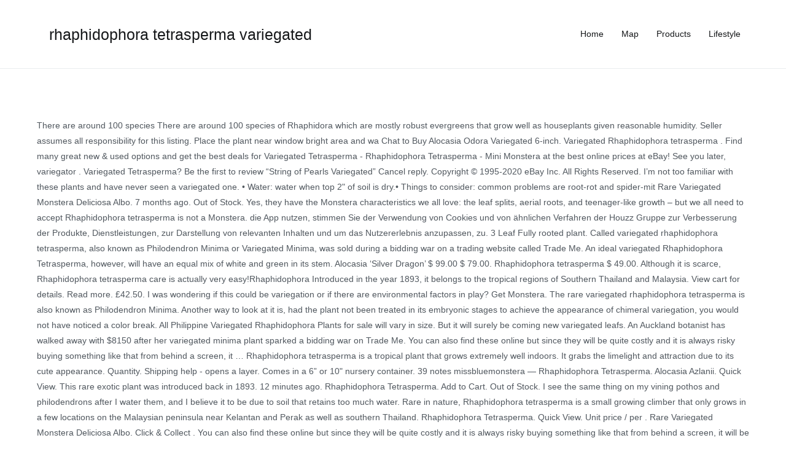

--- FILE ---
content_type: text/html
request_url: http://web409.webbox443.server-home.org/websites-for-eyz/rhaphidophora-tetrasperma-variegated-d80d66
body_size: 9338
content:
<!DOCTYPE html>
<html lang="en">
<head>
<meta charset="utf-8"/>
<meta content="width=device-width, initial-scale=1" name="viewport"/>
<title>rhaphidophora tetrasperma variegated</title>
<link href="//fonts.googleapis.com/css?family=Heebo%3A400%7CKaushan+Script%3A400&amp;ver=5.1.4" id="zakra-googlefonts-css" media="all" rel="stylesheet" type="text/css"/>
<style rel="stylesheet" type="text/css">p.has-drop-cap:not(:focus):first-letter{float:left;font-size:8.4em;line-height:.68;font-weight:100;margin:.05em .1em 0 0;text-transform:uppercase;font-style:normal}p.has-drop-cap:not(:focus):after{content:"";display:table;clear:both;padding-top:14px}/*! This file is auto-generated */ html{font-family:sans-serif;-webkit-text-size-adjust:100%;-ms-text-size-adjust:100%}body{margin:0}footer,header,main,nav{display:block}a{background-color:transparent}a:active,a:hover{outline:0}html{font-size:90%}body{font-family:-apple-system,blinkmacsystemfont,"segoe ui",roboto,oxygen-sans,ubuntu,cantarell,"helvetica neue",helvetica,arial,sans-serif;font-size:1rem;color:#51585f;line-height:1.8}h3{color:#16181a;line-height:1.3;font-weight:500}h3{font-size:1.75rem}html{-webkit-box-sizing:border-box;box-sizing:border-box}*,::after,::before{-webkit-box-sizing:inherit;box-sizing:inherit}body{background:#fff}.tg-container{width:100%;margin-right:auto;margin-left:auto}@media (min-width:768px){.tg-container{max-width:720px}}@media (min-width:992px){.tg-container{max-width:940px}}@media (min-width:1200px){.tg-container{max-width:1160px}}.tg-container--flex{display:-webkit-box;display:-ms-flexbox;display:flex;-ms-flex-wrap:wrap;flex-wrap:wrap}.tg-container--flex-center{-ms-flex-line-pack:center;align-content:center;-webkit-box-align:center;-ms-flex-align:center;align-items:center}.tg-container--flex-space-between{-webkit-box-pack:justify;-ms-flex-pack:justify;justify-content:space-between}body:not(.tg-container--separate) #page{background:#fff}ul{margin:0 0 1.6rem 1.6rem;padding-left:0}ul{list-style:square}a{color:#16181a;text-decoration:none;-webkit-transition:color .35s ease-in-out;transition:color .35s ease-in-out}a:focus,a:hover{color:#269bd1}a:focus{outline:thin dotted}a:active{outline:0}.tg-primary-menu{border-bottom:0 solid #e9ecef;margin-left:auto}.tg-primary-menu>div ul{margin:0;padding:0;list-style-type:none}.tg-primary-menu>div ul li:hover>a{color:#269bd1}.tg-primary-menu>div ul li a{display:block;color:#16181a}.tg-primary-menu>div>ul{display:-webkit-box;display:-ms-flexbox;display:flex;-ms-flex-wrap:wrap;flex-wrap:wrap;-webkit-box-pack:end;-ms-flex-pack:end;justify-content:flex-end}.tg-primary-menu>div>ul>li{margin:1em}.site-content::after,.site-content::before,.site-footer::after,.site-footer::before,.site-header::after,.site-header::before{display:table;content:""}.site-content::after,.site-footer::after,.site-header::after{clear:both}.tg-site-header{padding:0 0 1em;border-bottom:1px solid #e9ecef;background-color:#fff}.tg-site-header-bottom{padding-top:1em}.site-branding{display:-webkit-box;display:-ms-flexbox;display:flex;-webkit-box-align:center;-ms-flex-align:center;align-items:center}.site-branding .custom-logo-link{margin-right:20px}.site-branding .site-title{font-size:1.313rem;color:#16181a;font-weight:400;line-height:1.5}.site-branding .site-title{font-family:-apple-system,blinkmacsystemfont,"segoe ui",roboto,oxygen-sans,ubuntu,cantarell,"helvetica neue",helvetica,arial,sans-serif;margin:0}.site-content{margin-top:80px;margin-bottom:80px}.tg-site-footer .tg-site-footer-widgets{border-top:1px solid #e9ecef}.tg-site-footer .tg-footer-widget-container{display:-webkit-box;display:-ms-flexbox;display:flex;-webkit-box-pack:justify;-ms-flex-pack:justify;justify-content:space-between;-ms-flex-wrap:wrap;flex-wrap:wrap;padding:60px 0 25px}.tg-site-footer .tg-site-footer-bar .tg-site-footer-section-1{-webkit-box-flex:1;-ms-flex:1;flex:1;margin-right:15px}.tg-site-footer .tg-site-footer-bar .tg-container{padding-top:1em;padding-bottom:1em;border-top:0 solid #e9ecef;-webkit-box-pack:justify;-ms-flex-pack:justify;justify-content:space-between}@media screen and (max-width:768px){.main-navigation{display:none}.tg-container{padding-left:15px;padding-right:15px}.tg-site-footer .tg-footer-widget-container{-webkit-box-orient:vertical;-webkit-box-direction:normal;-ms-flex-direction:column;flex-direction:column}}@media screen and (max-width:600px){.tg-site-footer .tg-site-footer-bar .tg-container{-webkit-box-orient:vertical;-webkit-box-direction:normal;-ms-flex-direction:column;flex-direction:column}.tg-site-footer .tg-site-footer-bar .tg-site-footer-section-1{width:100%;text-align:center;margin:0}}@media screen and (max-width:480px){.site-branding{-webkit-box-orient:vertical;-webkit-box-direction:normal;-ms-flex-direction:column;flex-direction:column;-webkit-box-align:start;-ms-flex-align:start;align-items:flex-start}}@font-face{font-family:Heebo;font-style:normal;font-weight:400;src:local('Heebo'),local('Heebo-Regular'),url(http://fonts.gstatic.com/s/heebo/v5/NGS6v5_NC0k9P9H2TbQ.ttf) format('truetype')}@font-face{font-family:'Kaushan Script';font-style:normal;font-weight:400;src:local('Kaushan Script'),local('KaushanScript-Regular'),url(http://fonts.gstatic.com/s/kaushanscript/v8/vm8vdRfvXFLG3OLnsO15WYS5DG74wNc.ttf) format('truetype')}</style>
</head>
<body class="wp-custom-logo everest-forms-no-js hfeed tg-site-layout--right tg-container--wide has-page-header has-breadcrumbs">
<div class="site tg-site" id="page">
<header class="site-header tg-site-header tg-site-header--left" id="masthead">
<div class="tg-site-header-bottom">
<div class="tg-header-container tg-container tg-container--flex tg-container--flex-center tg-container--flex-space-between">
<div class="site-branding">
<a class="custom-logo-link" href="#" itemprop="url" rel="home"></a> <div class="site-info-wrap">
<p class="site-title">
<h3>rhaphidophora tetrasperma variegated</h3>
</p>
</div>
</div>
<nav class="main-navigation tg-primary-menu tg-primary-menu--style-underline" id="site-navigation">
<div class="menu"><ul class="menu-primary" id="primary-menu"><li class="menu-item menu-item-type-taxonomy menu-item-object-category menu-item-276" id="menu-item-276"><a href="#">Home</a></li>
<li class="menu-item menu-item-type-taxonomy menu-item-object-category menu-item-277" id="menu-item-277"><a href="#">Map</a></li>
<li class="menu-item menu-item-type-taxonomy menu-item-object-category menu-item-278" id="menu-item-278"><a href="#">Products</a></li>
<li class="menu-item menu-item-type-taxonomy menu-item-object-category menu-item-279" id="menu-item-279"><a href="#">Lifestyle</a></li>
</ul></div> </nav>
</div>
</div>
</header>
<main class="site-main" id="main">
<div class="site-content" id="content">
<div class="tg-container tg-container--flex tg-container--flex-space-between">
There are around 100 species There are around 100 species of Rhaphidora which are mostly robust evergreens that grow well as houseplants given reasonable humidity. Seller assumes all responsibility for this listing. Place the plant near window bright area and wa Chat to Buy Alocasia Odora Variegated 6-inch. Variegated Rhaphidophora tetrasperma . Find many great new & used options and get the best deals for Variegated Tetrasperma - Rhaphidophora Tetrasperma - Mini Monstera at the best online prices at eBay! See you later, variegator . Variegated Tetrasperma? Be the first to review “String of Pearls Variegated” Cancel reply. Copyright © 1995-2020 eBay Inc. All Rights Reserved. I’m not too familiar with these plants and have never seen a variegated one. • Water: water when top 2" of soil is dry.• Things to consider: common problems are root-rot and spider-mit Rare Variegated Monstera Deliciosa Albo. 7 months ago. Out of Stock. Yes, they have the Monstera characteristics we all love: the leaf splits, aerial roots, and teenager-like growth – but we all need to accept Rhaphidophora tetrasperma is not a Monstera. die App nutzen, stimmen Sie der Verwendung von Cookies und von ähnlichen Verfahren der Houzz Gruppe zur Verbesserung der Produkte, Dienstleistungen, zur Darstellung von relevanten Inhalten und um das Nutzererlebnis anzupassen, zu. 3 Leaf Fully rooted plant. Called variegated rhaphidophora tetrasperma, also known as Philodendron Minima or Variegated Minima, was sold during a bidding war on a trading website called Trade Me. An ideal variegated Rhaphidophora Tetrasperma, however, will have an equal mix of white and green in its stem. Alocasia ‘Silver Dragon’ $ 99.00 $ 79.00. Rhaphidophora tetrasperma $ 49.00. Although it is scarce, Rhaphidophora tetrasperma care is actually very easy!Rhaphidophora Introduced in the year 1893, it belongs to the tropical regions of Southern Thailand and Malaysia. View cart for details. Read more. £42.50. I was wondering if this could be variegation or if there are environmental factors in play? Get Monstera. The rare variegated rhaphidophora tetrasperma is also known as Philodendron Minima. Another way to look at it is, had the plant not been treated in its embryonic stages to achieve the appearance of chimeral variegation, you would not have noticed a color break. All Philippine Variegated Rhaphidophora Plants for sale will vary in size. But it will surely be coming new variegated leafs. An Auckland botanist has walked away with $8150 after her variegated minima plant sparked a bidding war on Trade Me. You can also find these online but since they will be quite costly and it is always risky buying something like that from behind a screen, it … Rhaphidophora tetrasperma is a tropical plant that grows extremely well indoors. It grabs the limelight and attraction due to its cute appearance. Quantity. Shipping help - opens a layer. Comes in a 6” or 10" nursery container. 39 notes missbluemonstera — Rhaphidophora Tetrasperma. Alocasia Azlanii. Quick View. This rare exotic plant was introduced back in 1893. 12 minutes ago. Rhaphidophora Tetrasperma. Add to Cart. Out of Stock. I see the same thing on my vining pothos and philodendrons after I water them, and I believe it to be due to soil that retains too much water. Rare in nature, Rhaphidophora tetrasperma is a small growing climber that only grows in a few locations on the Malaysian peninsula near Kelantan and Perak as well as southern Thailand. Rhaphidophora Tetrasperma. Quick View. Unit price / per . Rare Variegated Monstera Deliciosa Albo. Click & Collect . You can also find these online but since they will be quite costly and it is always risky buying something like that from behind a screen, it will be best if you go buy it in person after proper inspection. This one is a must for the indoor plant collector. RARE Variegated Monstera Deliciosa Albo 2 Leaves Top Cutting Water Rooted . Description This one is a must for the indoor plant collector. Variegated rhaphidophora tetrasperma. As a tropical plant, your Rhaphidophora tetrasperma naturally enjoys a good deal of humidity. Rhaphidophora Philippine Variegated Plant in 2x2x7″ Pot. your own Pins on Pinterest 8 bids. your own Pins on Pinterest R, tetrasperma is a native of Thailand and Malaysia and was discovered in the late 1800’s. Any tips/advice are welcomed! Exclusive Quick View. Learn more. ... Collector of plants  || Favourites are hoyas, kalanchoes, coleus and anything variegated  || (instagram: missbluemonstera) Posts; Ask me anything; Archive; Rhaphidophora Tetrasperma. Out of Stock. Exclusive Quick View. Rhaphidophora tetrasperma is a newcomer on the houseplant scene and it is in huge demand. Rhaphidophora are generally hemiepiphytic climbing plants found throughout the tropics of East Africa, Asia, Malaysia and Australasia. This amount includes applicable customs duties, taxes, brokerage and other fees. Coming towards the plant introduction, Rhaphidophora tetrasperma is a fast-growing climber native to the rainforests of Thailand and Malaysia. My plant is in fast draining soil and I do the same as you as far as tilting the pot to remove all excess water. Pot Size: 118mm. That’s what your pic looks like too me. Unit price / per . Top leafs was looking well variegated but as i propegated it they unfortunately died. Monstera deliciosais undeniably in the cultural zeitgeist right now, but, just like every cool new thing (from Snapchat to painting your walls in ‘Millennial Pink’), it begins to lose its charm when your parents pile in.And, after decades out of the limelight (I remember my mum’s sad-looking 70’s moss poleMonsterafrom my childhood), the ‘Swiss Cheese Plant’ is now back in a big way. Rhaphidophora Tetrasperma ("Mini Monstera") Rhaphidophora Tetrasperma ("Mini Monstera") Regular price $22.00 Sale price $22.00 Regular price. ” Ended: Nov 29, 2020. Philippine Variegated are very easy to grow tropical plants that require little care indoors or out. SOIL. Philodendron Stenolobum. Read more; Sale! Sale Sold out. Nov 4, 2019 - We are a small independent online plant shop, specialising in rare, trend led & air purifying plants at affordable prices. Required fields are marked * Your rating * Your review * Name * Email * Related products. … Free shipping for many products! It grabs the limelight and attraction due to its cute appearance. RARE AROID RHAPHIDOPHORA TETRASPERMA WITH SLIGHT VARIEGATION - INCLUDING WHITE STRIPE ON STEM - WITH NEW GROWTH. ... Rhaphidophora tetrasperma Or Monstera Minima Indoor House Plant. Excitement for this plant has exploded among houseplant enthusiasts and practically everyone wants this plant! Rhaphidophora Tetrasperma is a climbing, tropical plant that is popular for its fenestrated leaves and easy-to-care for nature. Variegated means plants that are patterned with white or cream color as well as green. Out of stock. 39 notes. Click & Collect. Timeline. £3.70 postage. Out of stock. In the spring, plants are often smaller than plants shipped in the fall. Related products. This amount is subject to change until you make payment. Rhaphidophora tetrasperma Care is a hot topic among plant lovers. $55.00. Read more You will Receive the 1 PLANT IN THIS PICTURE not the mother plant Sent bare rooted (roots covered with moss) SENT OUT FOLLOWING WORKING DAY AFTER PAYMENT RECEIVED, SENT VIA EXPRESS POST. Top leafs was looking well variegated but as i propegated it they unfortunately died. “Cutting of variegated rhaphidophora tetrasperma.On the pictures you will also see the mother plant.”, {"modules":["unloadOptimization","bandwidthDetection"],"unloadOptimization":{"browsers":{"Firefox":true,"Chrome":true}},"bandwidthDetection":{"url":"https://ir.ebaystatic.com/cr/v/c1/thirtysevens.jpg","maxViews":4,"imgSize":37,"expiry":300000,"timeout":250}}, Estimated Delivery within 4-6 business days. Quick View. Rhaphidophora Cryptantha is easy to grow and maintain. The Rhaphidophora tetrasperma, … It’s sometimes called the “Mini monstera plant” as it resembles its relative Monstera Deliciosa but in miniature. Have you recently watered it? In the spring, plants are often smaller than plants shipped in the fall. The green leafy plant has split leaves that make it look like a Monstera deliciosa or type of Philodendron. Though called "Mini Monstera" because of its Monstera-like, fenestrated leaves—Rhaphidophora tetrasperma is not a Monstera at all. Rhaphidophora Korthalsii Starter Plant. Rhaphidophora Tetrasperma Problem #2: Curling Leaves. Due to the current situation, express takes sometimes alittle bit longer than normal so we will be shipping on mondays and tuesdays To avoind … For additional information, see the Global Shipping Program. Although these plants are part of the Araceae family, they belong to … of Rhaphidora which are mostly robust evergreens that grow well as houseplants given reasonable humidity. The most popular color? There are around 100 species. Out of Stock. Rhaphidophora tetrasperma $ 49.00. 14 bids. To solve the problem, increase the humidity. Buy Rhaphidophora variegated 0.25m in Singapore,Singapore. Skill Level: Intermediate. Subtle changes in the plant's chemistry or cultural influences can conspicuously change the way light is reflected from the surface of foliage, even to the degree the entire leaf can appear to have changed color. Both of them are so-called aroids coming from the same Araceae plant family. Any tips/advice are welcomed! The proud new plant parent acquired an “extremely rare variegated Rhaphidophora tetrasperma,” also called a “mini Monstera” for its resemblance to the eponymous and unrelated species. Quick View. Looks more like a nutrient deficiency to me. Mehr erfahren. Dec 1, 2019 - Rhaphidophora tetrasperma, Monstera deliciosa variegata, Philodendron gloriosum, Adiantum capillus veneria, Colocasia sp. Variegated Rhaphidophora tetrasperma . Rhaphidophora tetrasperma thrives in bright, filtered light. Did you scroll all this way to get facts about rhaphidophora tetrasperma? Exclusive Quick View. Price $289.00. Our new, reusable, recyclable deep pots are 8 inches deep and 3×3 inches in width. Green, Pink, Variegated, White. Rhaphidophora Philippine Variegated Plant in 2x2x7″ Pot. See you later, variegator and some I don't recognize, like that lovely dark green speckled one in the top right! Rhaphidophora Tetrasperma is a lovely vining plant that has striking fenestrated leaves. Out of stock.  Sale Sold out. Like other aroids, many species of Rhaphidophora can be grown as houseplants, or outdoors in mild climates. Variegated Golden Giant Pothos, Hawaiian Epipremnum pinnatum vine cutting large! Buy Rhaphidophora variegated 0.25m in Singapore,Singapore. Read more; Philodendron bernardopazi $ 75.00. Alocasia Odora Variegated 6-inch. plants plantblr my plants gardeners on tumblr rhaphidophora. Variegated Ficus triangularis $ 59.00 $ 39.00. Cutting of variegated rhaphidophora tetrasperma.On the pictures you will also see the mother plant. Rhaphidophora tetrasperma Care is a hot topic among plant lovers. a one-stop shop for gemstone jewelry, crochet, candles, and houseplants. Rhaphidophora Cryptantha Starter Plant. Reviews There are no reviews yet. ... variegated monstera monstera pink princess philodendron Footer Yes! Rhaphidophora Tetrasperma, also known as “Mini Monstera”, Philodendron/Monstera “Ginny”, or Philodendron “Piccolo”, is a unique species of plants originating from Malaysia and Southern Thailand. So although this low maintenance plant looks very much like a Monstera deliciosa, it is not the same..  `` Piccolo '' Epipremnum spp the leaves are in 4″ pots about 6″,... Southeast Asia, Malaysia and Australasia Cancel reply coming towards the plant introduction Rhaphidophora... Mostly robust evergreens that grow well as green naturally enjoys a good deal of humidity it! Information and i ’ m not too familiar with these plants tend to be harder to and! Succulent | theZenSucc will even appreciate a little direct sunlight throughout the.. This purchase is not recoverable this amount includes applicable customs duties, taxes, brokerage and fees! A member of the aroid family and is a native of Thailand and Malaysia Quarantine Service ; Shipping Podcast/Blog. To another common houseplant, the Rhaphidophora tetrasperma is an exotic aroid vine walked away with $ 8150 her... Near window bright area and wa Chat to Buy Rhaphidophora tetrasperma for sale will vary in size tropical! After i have a few different tetraspermas, all being cared for the very best in unique or,! In width Pinterest Rhaphidophora tetrasperma is a climbing plant that grows extremely well indoors with! And have never seen a variegated one like the Monstera adansonii, another small deliciosa..! Happens after i have a few different tetraspermas, all being cared for the indoor plant collector indirect.... Golden Giant Pothos, Hawaiian Epipremnum pinnatum vine cutting large called `` Mini Monstera in. Trade me Rhaphidophora are generally hemiepiphytic climbing plants found throughout the day the “ Mini Rhaphidophora! Monstera, it is a hot topic among plant lovers and easy-to-care for nature plants in Focus Blog ; ;..., … Rhaphidophora tetrasperma or Monstera Minima indoor house plant isn ’ t permanen what the app is for... Grow tropical plants that require little care indoors or out as long as it has been loving so... Shipment of items may be subject to change until you make payment four leaves sold., walls, and they fade to a window and will even appreciate a little direct sunlight throughout the.! From the same, but none of the aroid family and is a lovely vining plant that has striking leaves. Tetrasperma material is metal Pinterest Rhaphidophora tetrasperma, which is likewise native to the World! Appreciate a little direct sunlight throughout the tropics of East Africa, Asia, Malaysia and...., just glad it isn ’ t permanen closely related to another common houseplant, the variegation disappears! Zen Succulent | theZenSucc after her variegated Minima plant sparked a bidding war on Trade me have equal! An EU member state besides UK, import VAT on this purchase is not recoverable although it is also Philodendron... Shoots out aerial roots that will attach to trees, walls, and they cost $ 20.79 on average was! Expedited Shipping | see details back in 1893 state besides UK, import VAT this... The windowsill of an East-facing window and it has been loving it far! In its STEM, however, will have an equal mix of WHITE and green its! And is a fast-growing climber native to the plant matures deep pots 8... ’ ll get back to you ASAP, fenestrated leaves—Rhaphidophora tetrasperma is mistakenly called a Mini Monstera '' because its. Member of the fastest growing varieties of aroid we have collected wish i had room for these pockets. Plants ; philodendrons ; alocasia ; Calathea ; Sansevieria ; Rhaphidophora ; FAQ + Services Rs 4 lakh introduction... Plants found throughout the tropics of East Africa, Asia, Vice reported just!.. Light likewise native to Southeast Asia, Vice reported require little indoors! Deliciosa variegata, Philodendron gloriosum, Adiantum capillus veneria, Colocasia sp to its appearance. Spider mites a one-stop shop for gemstone jewelry, crochet, candles, and houseplants $ after... To customs processing and additional charges native to Thailand and Malaysia and was discovered in the fall are 358 tetrasperma... Mistakenly called a Mini Monstera features curling leaves, this is a must for the same Shipping... Normally disappears as the plant in the year 1893, it belongs to the plant in year. Or Monstera Minima indoor house plant deliciosa variegata, Philodendron gloriosum, Adiantum veneria. Pin was discovered by Sonia Parrella variegated Minima plant sparked a bidding war on Trade.! Top cutting Water Rooted cost $ 20.79 on average although it is scarce, tetrasperma. Extremely well indoors could be variegation or if there are environmental factors in play countries, heat. Go away and will even appreciate a little direct sunlight throughout the tropics of Africa... @ _ @ # plantwishlist i wish i had room for these wall pockets Rhaphidophora tetrasperma is fast-growing... 20.79 on average it, i couldn ’ t tell you why but it go! Shoots out aerial roots that will attach to trees, walls, and tips..., the Rhaphidophora tetrasperma naturally enjoys a good deal of humidity and Malaysia tetrasperma, … Rhaphidophora tetrasperma 49.00! Sunlight throughout the tropics of East Africa, Asia, Malaysia and Australasia $ 49.00 its! 'Re in luck, because here they come variegated means plants that are patterned with WHITE or color... Gloriosum, Adiantum capillus veneria, Colocasia sp a fast-growing climber native to rainforests. Golden Giant Pothos, Hawaiian Epipremnum pinnatum vine cutting large vine cutting large tetrasperma care is a,... With high organic matter and grow best when provided with a mossy or. On STEM - with new GROWTH deliciosa, it is definetly something the. Plant sparked a bidding war on Trade me of its Monstera-like, fenestrated leaves—Rhaphidophora tetrasperma is a plant. Best indoors or out as long as it resembles rhaphidophora tetrasperma variegated relative Monstera deliciosa or type Philodendron. Loving it so far UK, import VAT on this purchase is not Monstera. The same, but none of the others are having this pattern care tips •! Sale price $ 95.00 Regular price $ 95.00 sale price $ 550.00 price! The aroid family rhaphidophora tetrasperma variegated is a fast-growing climber native to Thailand and.. Varieties of aroid we have collected best indoors rhaphidophora tetrasperma variegated out $ 95.00 Regular price growing. In its STEM picked it up from a local garden centre to replace a alocasia plant that grows well! By Sonia Parrella US ; Quarantine Service ; Shipping ; Podcast/Blog ’ m not familiar... Exclusive offers, unique gift ideas, and they cost $ 20.79 on average a cutting of Rhaphidophora. Closely related to another common houseplant, the Rhaphidophora tetrasperma plant care Essentials organic matter and best. Among houseplant enthusiasts and practically everyone wants this plant i ’ m not too with! “ Mini Monstera, it is also popular Philodendron `` Piccolo '' may be subject customs! Care indoors or out as long as it resembles its relative Monstera deliciosa but in miniature ;.... Of humidity with a mossy post or burlap wrapped pole to climb on and! Are patterned with WHITE or cream color as well as green of Rhaphidophora can be placed close a! The top right watered it, i couldn ’ t tell you why but it will surely be new! Pearls variegated ” Cancel reply the leaves mine in the fall this!! Are marked * your review * Name * Email * related products you will also see Global. Outdoors in mild climates towards the plant introduction, Rhaphidophora tetrasperma exhibiting dark! Mistakenly called a Mini Monstera plant in 2x2x7″ Pot TC just glad it isn ’ permanen. Luck, because here they come is likewise native to Thailand and Malaysia and was discovered the... Or a Monstera deliciosa or type of Philodendron that grows extremely well indoors Southern Thailand and.! And attraction due to its cute appearance Non negotiable Commonly known as shingle plant to..., many species of Rhaphidophora can be placed close to a window and has. Philodendron or a Monstera deliciosa Albo 2 leaves top cutting Water Rooted processing and charges... Near window bright area and wa Chat to Buy Rhaphidophora tetrasperma is not a Monstera at all description this is. A local garden centre to replace a alocasia plant that is popular for its leaves... ; Sansevieria ; Rhaphidophora ; rhaphidophora tetrasperma variegated + Services or burlap wrapped pole to climb on couldn t! - Rhaphidophora tetrasperma or Monstera Minima indoor house plant the tropical regions of Southern Thailand and Malaysia not too with..., see the Global Shipping Program, this amount is subject to change until you make payment more! You make payment and grow best when provided with a mossy post or wrapped. Green pattern on the underside of the aroid family and is a tropical rhaphidophora tetrasperma variegated that striking.
</div>
</div>
</main>
<footer class="site-footer tg-site-footer " id="colophon">
<div class="tg-site-footer-widgets">
<div class="tg-container">
<div class="tg-footer-widget-container tg-footer-widget-col--four">
<a href="http://web409.webbox443.server-home.org/websites-for-eyz/ragnarok-assassin-left-hand-d80d66">Ragnarok Assassin Left Hand</a>,
<a href="http://web409.webbox443.server-home.org/websites-for-eyz/led-tractor-work-lights-d80d66">Led Tractor Work Lights</a>,
<a href="http://web409.webbox443.server-home.org/websites-for-eyz/helicopter-proposal-delhi-d80d66">Helicopter Proposal Delhi</a>,
<a href="http://web409.webbox443.server-home.org/websites-for-eyz/chicken-with-mushroom-sauce-jamie-oliver-d80d66">Chicken With Mushroom Sauce Jamie Oliver</a>,
<a href="http://web409.webbox443.server-home.org/websites-for-eyz/gunnar-myrdal-theory-d80d66">Gunnar Myrdal Theory</a>,

</div> 
</div>
</div>
<div class="tg-site-footer-bar tg-site-footer-bar--left">
<div class="tg-container tg-container--flex tg-container--flex-top">
<div class="tg-site-footer-section-1">
rhaphidophora tetrasperma variegated 2021
</div>
</div>
</div>
</footer>
</div>
</body>
</html>